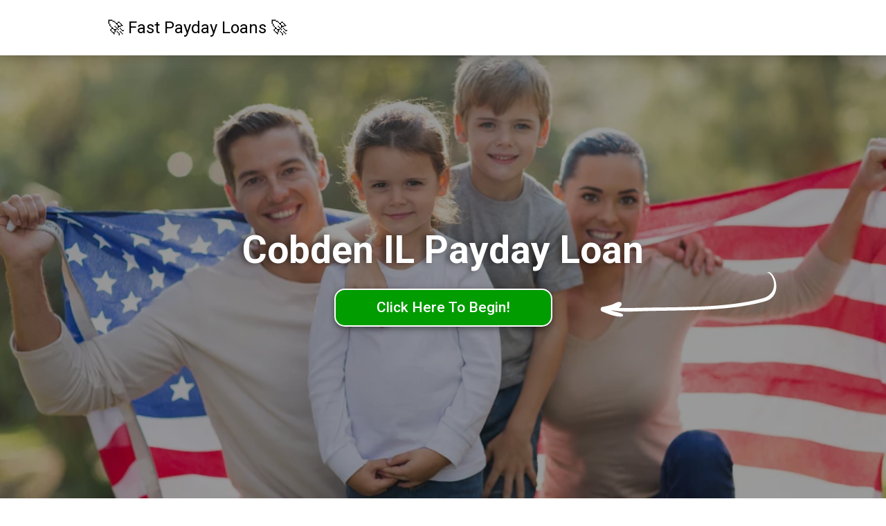

--- FILE ---
content_type: text/html; charset=UTF-8
request_url: https://paydayznfrloans.org/usa/illinois/cobden-payday-loans.html
body_size: 12958
content:
<!doctype html>
<html lang="en">
<head>
  <title>Cobden  Payday Loans | Cobden IL</title>
  <link rel="canonical" href="https://paydayznfrloans.org/usa/illinois/cobden-payday-loans.html" />
  <meta charset="UTF-8">
<meta name="viewport"
      content="width=device-width, user-scalable=no, initial-scale=1.0, maximum-scale=1.0, minimum-scale=1.0">
<meta http-equiv="X-UA-Compatible" content="ie=edge">
<meta name="description"
      content="Cobden IL fast cash payday loans. Our online easy quick money loan services can get you your Cobden fast cash in the shortest time possible."/>
<link rel="apple-touch-icon" sizes="57x57" href="/images/favicons/apple-icon-57x57.png">
<link rel="apple-touch-icon" sizes="60x60" href="/images/favicons/apple-icon-60x60.png">
<link rel="apple-touch-icon" sizes="72x72" href="/images/favicons/apple-icon-72x72.png">
<link rel="apple-touch-icon" sizes="76x76" href="/images/favicons/apple-icon-76x76.png">
<link rel="apple-touch-icon" sizes="114x114" href="/images/favicons/apple-icon-114x114.png">
<link rel="apple-touch-icon" sizes="120x120" href="/images/favicons/apple-icon-120x120.png">
<link rel="apple-touch-icon" sizes="144x144" href="/images/favicons/apple-icon-144x144.png">
<link rel="apple-touch-icon" sizes="152x152" href="/images/favicons/apple-icon-152x152.png">
<link rel="apple-touch-icon" sizes="180x180" href="/images/favicons/apple-icon-180x180.png">
<link rel="icon" type="image/png" sizes="192x192" href="/images/favicons/android-icon-192x192.png">
<link rel="icon" type="image/png" sizes="32x32" href="/images/favicons/favicon-32x32.png">
<link rel="icon" type="image/png" sizes="96x96" href="/images/favicons/favicon-96x96.png">
<link rel="icon" type="image/png" sizes="16x16" href="/images/favicons/favicon-16x16.png">
<link rel="manifest" href="/images/favicons/manifest.json">
<meta name="msapplication-TileColor" content="#ffffff">
<meta name="msapplication-TileImage" content="/images/favicons/ms-icon-144x144.png">
<meta name="theme-color" content="#ffffff">
<link rel="shortcut icon" href="/usa/images/favicons/favicon.ico">
<link href="https://fonts.googleapis.com/css?family=Roboto:300,400,500,700" rel="stylesheet">
<link rel="stylesheet" href="/usa/css/index.css">
<meta name="language" content="English-US" />
<meta name="geo.placename" content="Cobden, Illinois" />
<meta name="geo.region" content="US-IL" />
<link rel="stylesheet" href="../windowfiles/dhtmlwindow.css" type="text/css" />
<script type="text/javascript" src="../windowfiles/dhtmlwindow.js"></script>
<link rel="stylesheet" href="../modalfiles/modal.css" type="text/css" />
<script type="text/javascript" src="../modalfiles/modal.js"></script></head>
<body class="page_index">
<div id="Cobden 62920" style="display:none;">
       <div style="background: #F3F3F3; height: 100%; padding: 0px">
	   <center><h1>Fast Cobden Payday Loans - Cobden Illinois</h1></center><br>
<p>Cobden bad credit loan emergencies can completely wreck your financial life especially if you have just lost a Cobden job or if you are the sole resources member. If un-expected situations occur, don't give up. You can certainly overcome the <a href="https://illinois.debtquotes.com/debt-consolidation-cobden.html">Cobden debt problems</a> chancy with careful Cobden planning. If nothing seems to work, you can always go for payday loans Cobden IL. In fact, Cobden cash advances companies came up with the superb concept of Cobden cash funding only to provide you fast resources to alleviate your financial trial. From Cobden health emergencies and Illinois prescription costs to un-expected car repair and suitable home renovation, fast short term funding can be used for all kinds of financial needs. You can fix many <a href="https://illinois.budgetplanners.net/debt-consolidation-cobden.html">Cobden debt problems</a> & rapid personal loan even if you want to go on a Cobden shopping spree and can't wait for your necessary payday. Fast personal loan are known by various suitable names such as payday loans Cobden IL short term funds, speedy personal loan, or short term funding. These type of quick personal loan are fast to get.</p>
<br><h2>Cobden IL Payday Loans Fast!</h2>
<p>Fast cash Cobden cash funding should be repaid by your next payday or you may incur suitable late fees. Fast cash Cobden unsecure money loan provide you the vital resources to deal with chancy car title loan Cobden expenses that cant wait til payday. It makes superb sense in repaying the short term loan as soon as you get resources. Extending the unsecure money loan is possible sometimes though not suitable. So pay your Cobden lender fast, and the lesser your outstanding short term funding amount will be.</p>
<br>
<br><br>
<center>
<a rel="nofollow" href="/usa/apply.html" class="form_holder__btn btn btn-cash">Payday Loan in Cobden IL</a>
</center>
<br>
<br>
<h3>easy quick money loan Locations</h3>
<p><a href="glendale-heights-payday-loans.html">Glendale Heights</a> <a href="brookport-payday-loans.html">Brookport</a> <a href="virden-payday-loans.html">Virden</a> <a href="alsip-payday-loans.html">Alsip</a> <a href="murphysboro-payday-loans.html">Murphysboro</a> <a href="earlville-payday-loans.html">Earlville</a> <a href="villa-grove-payday-loans.html">Villa Grove</a> <a href="kirkland-payday-loans.html">Kirkland</a> <a href="morton-grove-payday-loans.html">Morton Grove</a> <a href="rolling-meadows-payday-loans.html">Rolling Meadows</a> <a href="glenview-payday-loans.html">Glenview</a> <a href="mokena-payday-loans.html">Mokena</a> <a href="lake-zurich-payday-loans.html">Lake Zurich</a> <a href="medinah-payday-loans.html">Medinah</a> <a href="great-lakes-payday-loans.html">Great Lakes</a> <a href="toledo-payday-loans.html">Toledo</a> <a href="forest-park-payday-loans.html">Forest Park</a> <a href="midlothian-payday-loans.html">Midlothian</a> <a href="ingleside-payday-loans.html">Ingleside</a> <a href="manhattan-payday-loans.html">Manhattan</a> <a href="teutopolis-payday-loans.html">Teutopolis</a> <a href="wauconda-payday-loans.html">Wauconda</a> <a href="machesney-park-payday-loans.html">Machesney Park</a> <a href="pana-payday-loans.html">Pana</a> <a href="lincolnshire-payday-loans.html">Lincolnshire</a> <a href="peoria-payday-loans.html">Peoria</a> <a href="barrington-payday-loans.html">Barrington</a> </p>
</div>
</div>
<script type="application/ld+json">{
  "@context": "http://schema.org",
  "@type": "LocalBusiness",
  "address": {
    "@type": "PostalAddress",
    "addressLocality": "Cobden",
    "addressRegion": "IL",
    "streetAddress": "2363 1st Street"
  },
  "aggregateRating": {
    "@type": "AggregateRating",
    "ratingValue": "4.9",
    "reviewCount": "274"
  },
  "description": "Cobden Payday Loans, up to $5,000 with a online personal loan. Get fast online Cobden short term funds when you need resources now.",
  "name": "Fast Payday Loans [Cobden]",
  "image": "https://paydayznfrloans.org/images/padlock.png",
  "priceRange": "$100 - $5,000",
  "telephone": "866-545-3773"
}</script>
<div class="page_wrapper">
  <header class="header">
  <div class="container">
    <div class="row">
      <div class="col-xs-12">
        <div class="header__inner">
          <a href="/usa/" class="logo" title="Payday Loans">
            <span class="logo__txt">🚀   Fast Payday Loans 🚀   </span>
          </a>
          <a href="#" class="header__phone phone_number"></a>
        </div>
      </div>
    </div>
  </div>
</header>  <main class="content">    
  <div class="form_holder form_holder--link section">
    <div class="container">
      <div class="row">
        <div class="col-xs-12">
          <div class="form_holder__inner">
            <div class="form_holder__title">
              <h1>Cobden IL Payday Loan</h1>
            </div>
            <a rel="nofollow" href="/usa/apply.html" class="form_holder__btn btn btn-cash">Click Here To Begin!</a></div>
        </div>
      </div>
    </div>
  </div>
  <div class="benefits">
    <div class="container">
      <div class="row">
        <div class="col-xs-12">
          <ul class="benefits_list">
            <li class="benefits_list__item benefits_list__item--1">Safety & Secured</li>
            <li class="benefits_list__item benefits_list__item--2">Fastest Cobden Approval</li>
            <li class="benefits_list__item benefits_list__item--3">Automated Online</li>
          </ul>
        </div>
      </div>
    </div>
  </div>
  <div class="index_info section">
    <div class="container">
      <div class="row">
        <div class="col-xs-12 wysiwyg">
          <div class="index_info__text">
            <h1>Payday Loan  Cobden IL</h1>
            <h3>Fast Cobden IL Payday Loan Lenders Waiting</h3>
            <p>Connect with an approved Cobden lender. We also made the suitable process simple.</p>
            <h3>Cobden [IL] Payday Loans Fast!</h3>
            <p> Our superb online cash funding service meets all your Cobden needs to connect with a lender. 
                  The cash advances process takes just a few minutes. Once you <a rel="nofollow" href="/usa/apply.html">click this Link</a>, you will be redirected to an suitable Cobden IL lender's website where you look over the terms of the short term funding, including details about all the necessary rates and fees. If you accept the vital terms, the Cobden lender will send resources directly into your Cobden account. Every Cobden inquiry received is handled with care and speed.</p>            
          </div>
        </div>
      </div>
    </div>
  </div>
  </main>  
  <script type="text/javascript">
function ageprompt(){
	agewindow=dhtmlmodal.open('agebox', 'div', 'Cobden 62920', 'Bad Credit Loan Cobden IL', 'width=800px,height=400px,left=150px,top=10px,resize=1,scrolling=1')
}

</script>
  <footer class="footer">
  <div class="container">
    <div class="row">
      <div class="col-xs-12">
        <ul class="menu">
 <li class="menu__item">
    <a href="/usa/HowItWorks.html" class="menu__link">
      How It Works
    </a>
  </li>
  <li class="menu__item">
    <a href="/usa/AboutUs.html" class="menu__link">
      About Us
    </a>
  </li>
  <li class="menu__item">
    <a href="/usa/WhyChooseUs.html" class="menu__link">
      Why Choose Us
    </a>
  </li>
  
  <li class="menu__item">
    <a href="/usa/Definitions.html" class="menu__link">
      Definitions
    </a>
  </li>
  <li class="menu__item">
    <a href="/usa/RatesAndFees.html" class="menu__link">
      Rates & Fees
    </a>
  </li>
  <li class="menu__item">
    <a href="/usa/LendingPolicy.html" class="menu__link">
      Lending Policy
    </a>
  </li>
  
  <li class="menu__item">
    <a href="/usa/PrivacyPolicy.html" class="menu__link">
      Privacy Policy
    </a>
  </li>
  <li class="menu__item">
    <a href="/usa/TermsOfUse.html" class="menu__link">
      Terms Of Use
    </a>
  </li>
  <li class="menu__item">
  <a href="#" onClick="ageprompt(); return false" class="menu__link">
       More info
	</a>
   </li>
  <li class="menu__item">
    <a href="/usa/Disclaimer.html" class="menu__link">
      Disclaimer
    </a>
  </li>
  <li class="menu__item">
    <a href="/" class="menu__link">
      Canada
    </a>
  </li>
  <li class="menu__item">
    <a href="/usa/Contact.html" class="menu__link">
      Contact
    </a>
  </li>
</ul>
      </div>
    </div>
<!-- <div class="footer__disclosures">
      <div class="row">
        <div class="col-xs-12">
          <div class="wysiwyg">
            
          </div>
        </div>
      </div>
    </div>
-->
    <div class="footer__copyright">
      <div class="row">
        <div class="col-xs-12">
          Copyright &copy;
          <span>2012-<script>document.write(new Date().getFullYear())</script></span>
          PaydayznfrLoans.org, All Rights Reserved
        </div>
      </div>
    </div>
  </div>
</footer>

</div>
<script src="./js/libs/jquery-3.2.1.min.js"></script>
<script src="./js/general.js"></script>


  <script src="./js/libs/jquery.mask-1.14.11.min.js"></script>
<script>
  (function () {
    const $email = $('.js_input_email');
    if ($email.length) {
      $email.mask("A", {
        translation: {
          "A": {pattern: /[\w@\-.+]/, recursive: true}
        }
      });
    }
  })();
</script>

<!-- Default Statcounter code for Paydayznfrloans.org
https://paydayznfrloans.org/ -->
<script type="text/javascript">
var sc_project=12063892; 
var sc_invisible=1; 
var sc_security="1a175e10"; 
var sc_https=1; 
</script>
<script type="text/javascript"
src="https://www.statcounter.com/counter/counter.js"
async></script>
<noscript><div class="statcounter"><a title="Web Analytics
Made Easy - StatCounter" href="https://statcounter.com/"
target="_blank"><img class="statcounter"
src="https://c.statcounter.com/12063892/0/1a175e10/1/"
alt="Web Analytics Made Easy -
StatCounter"></a></div></noscript>
<!-- End of Statcounter Code -->
</body>
</html>
 

--- FILE ---
content_type: text/html; charset=UTF-8
request_url: https://paydayznfrloans.org/usa/illinois/js/libs/jquery-3.2.1.min.js
body_size: 16307
content:
<!doctype html>
<html lang="en">
<head>
  <title>🚀  Fast Payday Loans 🚀  Canada Cash Loans</title>
  <meta charset="UTF-8">
<meta name="viewport"
      content="width=device-width, user-scalable=no, initial-scale=1.0, maximum-scale=1.0, minimum-scale=1.0">
<meta http-equiv="X-UA-Compatible" content="ie=edge">
<meta name="description"
      content=""/>

<link rel="apple-touch-icon" sizes="57x57" href="./images/favicons/apple-icon-57x57.png">
<link rel="apple-touch-icon" sizes="60x60" href="./images/favicons/apple-icon-60x60.png">
<link rel="apple-touch-icon" sizes="72x72" href="./images/favicons/apple-icon-72x72.png">
<link rel="apple-touch-icon" sizes="76x76" href="./images/favicons/apple-icon-76x76.png">
<link rel="apple-touch-icon" sizes="114x114" href="./images/favicons/apple-icon-114x114.png">
<link rel="apple-touch-icon" sizes="120x120" href="./images/favicons/apple-icon-120x120.png">
<link rel="apple-touch-icon" sizes="144x144" href="./images/favicons/apple-icon-144x144.png">
<link rel="apple-touch-icon" sizes="152x152" href="./images/favicons/apple-icon-152x152.png">
<link rel="apple-touch-icon" sizes="180x180" href="./images/favicons/apple-icon-180x180.png">
<link rel="icon" type="image/png" sizes="192x192" href="./images/favicons/android-icon-192x192.png">
<link rel="icon" type="image/png" sizes="32x32" href="./images/favicons/favicon-32x32.png">
<link rel="icon" type="image/png" sizes="96x96" href="./images/favicons/favicon-96x96.png">
<link rel="icon" type="image/png" sizes="16x16" href="./images/favicons/favicon-16x16.png">
<link rel="manifest" href="./images/favicons/manifest.json">
<meta name="msapplication-TileColor" content="#ffffff">
<meta name="msapplication-TileImage" content="./images/favicons/ms-icon-144x144.png">
<meta name="theme-color" content="#ffffff">
<link rel="shortcut icon" href="./images/favicons/favicon.ico">


<link href="https://fonts.googleapis.com/css?family=Roboto:300,400,500,700" rel="stylesheet">

<link rel="stylesheet" href="./css/index.css">
<meta name="language" content="English-CA" />
<meta name="geo.placename" content="Canada" />
<meta name="geo.region" content="CA" />
<link rel="stylesheet" href="../windowfiles/dhtmlwindow.css" type="text/css" />
<script type="text/javascript" src="../windowfiles/dhtmlwindow.js"></script>
<link rel="stylesheet" href="../modalfiles/modal.css" type="text/css" />
<script type="text/javascript" src="../modalfiles/modal.js"></script></head>
<body class="page_index">

<div id="holiday" style="display:none;">
       <div style="background: #F3F3F3; height: 100%; padding: 0px">
	   <center><h1>Fast Payday Loans in Canada</h1></center>
<p>Have you experienced monetary shortcomings during the conclusion of the season? Would you blame extreme spending for the setbacks? In case you do, you're not the only one. Immediate payday loan lenders program increase as the conclusion of the season nears. Credit card balances load up. Bank account totals dwindle. Holiday shopping is actually upon us. For fast help see <a href="https://ontario.debtconsolidationhelp.ca/">consolidation Ontario</a>, <a href="https://bc.debtconsolidationhelp.ca/">consolidation British Columbia</a> or <a href="https://alberta.debtconsolidationhelp.ca/">consolidation Alberta</a>.</p>
<h2>Canada Fast Cash Payday Loans</h2>
<p>Economic experts as well as savvy budgeters equally share very helpful tips during holiday season. The unilateral information to not overspend the earnings of yours is certainly heard. The issue will be, who's listening?.</p>
<h2>Fast Cash Pay Day Loan</h2>
<p>Money management throughout the season might make or perhaps break the season's shopping plans. In case you've depended on credit cards & lacked repayment attempts, you might not have a whole lot of left to charge when out searching for the holiday. Many people maxed the limitations of theirs back in the summer time and also have scraped by since to make ends meet as credit is no longer an alternative. Several immediate <a href="https://debtquotes.ca/">consolidation</a> loan lenders have seen an increase of uses as a consequence of unforeseen bills or maybe emergency expenditures. What path will these folks be on the moment holiday shopping picks up? Except if they're sensible about the fiscal matters of theirs, the road will not be nice.
</p>
<br>
<p>
<a href="https://alberta.paydayloans-on.ca/">Cash Advance Loans Alberta</a><br>
<a href="https://bc.paydayloans-on.ca/">Cash Advance Loans BC</a><br>
<a href="https://ontario.paydayloans-on.ca/">Cash Advance Loans Ontario</a><br>
</p>

<br><br>
<center>
<a rel="nofollow" href="https://paydayznfrloans.org/apply.html" class="form_holder__btn btn btn-cash">Get Started Now!</a>
</center>

<p>
Major Cities We Service<br>
<br>
<a href="/payday-loans-abbotsford-bc.html">Abbotsford, BC</a> 
<a href="/payday-loans-barrie-on.html">Barrie, ON</a> 
<a href="/payday-loans-belleville-on.html">Belleville, ON</a> 
<a href="/payday-loans-brampton-on.html">Brampton, ON</a> 
<a href="/payday-loans-brantford-on.html">Brantford, ON</a> 
<a href="/payday-loans-burlington-on.html">Burlington, ON</a> 
<a href="/payday-loans-burnaby-bc.html">Burnaby, BC</a> 
<a href="/payday-loans-calgary-ab.html">Calgary, AB</a> 
<a href="/payday-loans-cambridge-on.html">Cambridge, ON</a> 
<a href="/payday-loans-charlottetown-pei.html">Charlottetown, PEI</a> 
<a href="/payday-loans-chatham-on.html">Chatham, ON</a> 
<a href="/payday-loans-chilliwack-bc.html">Chilliwack, BC</a> 
<a href="/payday-loans-coquitlam-bc.html">Coquitlam, BC</a> 
<a href="/payday-loans-cornwall-on.html">Cornwall, ON</a> 
<a href="/payday-loans-dartmouth-ns.html">Dartmouth, NS</a> 
<a href="/payday-loans-delta-bc.html">Delta, BC</a> 
<a href="/payday-loans-edmonton-ab.html">Edmonton, AB</a> 
<a href="/payday-loans-fort-mcmurray-ab.html">Fort McMurray, AB</a> 
<a href="/payday-loans-fredericton-nb.html">Fredericton, NB</a> 
<a href="/payday-loans-grande-prairie-ab.html">Grande Prairie, AB</a> 
<a href="/payday-loans-guelph-on.html">Guelph, ON</a> 
<a href="/payday-loans-halifax-ns.html">Halifax, NS</a> 
<a href="/payday-loans-hamilton-on.html">Hamilton, ON</a> 
<a href="/payday-loans-kamloops-bc.html">Kamloops, BC</a> 
<a href="/payday-loans-kelowna-bc.html">Kelowna, BC</a> 
<a href="/payday-loans-kingston-on.html">Kingston, ON</a> 
<a href="/payday-loans-kitchener-on.html">Kitchener, ON</a> 
<a href="/payday-loans-langley-bc.html">Langley, BC</a> 
<a href="/payday-loans-lethbridge-ab.html">Lethbridge, AB</a> 
<a href="/payday-loans-london-on.html">London, ON</a> 
<a href="/payday-loans-maple-ridge-bc.html">Maple Ridge, BC</a> 
<a href="/payday-loans-medicine-hat-ab.html">Medicine Hat, AB</a> 
<a href="/payday-loans-mississauga-on.html">Mississauga, ON</a> 
<a href="/payday-loans-moncton-nb.html">Moncton, NB</a> 
<a href="/payday-loans-nanaimo-bc.html">Nanaimo, BC</a> 
<a href="/payday-loans-new-westminster-bc.html">New Westminster, BC</a> 
<a href="/payday-loans-niagara-falls-on.html">Niagara Falls, ON</a> 
<a href="/payday-loans-north-bay-on.html">North Bay, ON</a> 
<a href="/payday-loans-north-vancouver-bc.html">North Vancouver, BC</a> 
<a href="/payday-loans-north-york-on.html">North York, ON</a> 
<a href="/payday-loans-oakville-on.html">Oakville, ON</a> 
<a href="/payday-loans-oshawa-on.html">Oshawa, ON</a> 
<a href="/payday-loans-ottawa-on.html">Ottawa, ON</a> 
<a href="/payday-loans-penticton-bc.html">Penticton, BC</a> 
<a href="/payday-loans-peterborough-on.html">Peterborough, ON</a> 
<a href="/payday-loans-pickering-on.html">Pickering, ON</a> 
<a href="/payday-loans-prince-george-bc.html">Prince George, BC</a> 
<a href="/payday-loans-red-deer-ab.html">Red Deer, AB</a> 
<a href="/payday-loans-regina-sk.html">Regina, SK</a> 
<a href="/payday-loans-richmond-bc.html">Richmond, BC</a> 
<a href="/payday-loans-saint-john-nb.html">Saint John, NB</a> 
<a href="/payday-loans-sarnia-on.html">Sarnia, ON</a> 
<a href="/payday-loans-saskatoon-sk.html">Saskatoon, SK</a> 
<a href="/payday-loans-sault-ste-marie-on.html">Sault Ste Marie, ON</a> 
<a href="/payday-loans-sherwood-park-ab.html">Sherwood Park, AB</a> 
<a href="/payday-loans-st-johns-nl.html">St. Johns, NL</a> 
<a href="/payday-loans-sudbury-on.html">Sudbury, ON</a> 
<a href="/payday-loans-surrey-bc.html">Surrey, BC</a> 
<a href="/payday-loans-sydney-ns.html">Sydney, NS</a> 
<a href="/payday-loans-thunder-bay-on.html">Thunder Bay, ON</a> 
<a href="/payday-loans-timmins-on.html">Timmons, ON</a> 
<a href="/payday-loans-toronto-on.html">Toronto, ON</a> 
<a href="/payday-loans-vancouver-bc.html">Vancouver, BC</a> 
<a href="/payday-loans-vaughan-on.html">Vaughan, ON</a> 
<a href="/payday-loans-vernon-bc.html">Vernon, BC</a> 
<a href="/payday-loans-victoria-bc.html">Victoria, BC</a> 
<a href="/payday-loans-welland-on.html">Welland, ON</a> 
<a href="/payday-loans-white-rock-bc.html">White Rock, BC</a> 
<a href="/payday-loans-windsor-on.html">Windsor, ON</a> 
<a href="/payday-loans-winnipeg-mb.html">Winnipeg, MB</a> 
<br><br> 

</div>
</div>

<script type="application/ld+json">{
  "@context": "http://schema.org",
  "@type": "LocalBusiness",
  "address": {
    "@type": "PostalAddress",
    "addressLocality": "Toronto",
    "addressRegion": "ON",
    "streetAddress": "435 Yonge St."
  },
  "aggregateRating": {
    "@type": "AggregateRating",
    "ratingValue": "4.8",
    "reviewCount": "112"
  },
  "description": "Fast Payday Loans, up to $10,000 with a cash loan. Very fast approval. Get cash when you need cash now. ",
  "name": "Fast Payday Loans",
  "priceRange": "$100 - $20,000",
  "telephone": "800-833-0377"
}</script>

<div class="page_wrapper">
  <header class="header">
  <div class="container">
    <div class="row">
      <div class="col-xs-12">
        <div class="header__inner">
          <a href="/" class="logo" title="Payday Loans">
            <span class="logo__txt">🚀   Fast Payday Loans 🚀   </span>
          </a>
          <a href="#" class="header__phone phone_number"></a>
        </div>
      </div>
    </div>
  </div>
</header>
  <main class="content">
    
  <div class="form_holder form_holder--link section">
    <div class="container">
      <div class="row">
        <div class="col-xs-12">
          <div class="form_holder__inner">
            <div class="form_holder__title">
              <h1>Payday Loans Fast</h1> 
            </div>
            <a rel="nofollow" href="https://paydayznfrloans.org/apply.html" class="form_holder__btn btn btn-cash">Get Started Now!</a></div>
        </div>
      </div>
    </div>
  </div>

  <div class="benefits">
    <div class="container">
      <div class="row">
        <div class="col-xs-12">
          <ul class="benefits_list">
            <li class="benefits_list__item benefits_list__item--1">Secure</li>
            <li class="benefits_list__item benefits_list__item--2">Fast</li>
            <li class="benefits_list__item benefits_list__item--3">Online</li>
          </ul>
        </div>
      </div>
    </div>
  </div>

  <div class="index_info section">
    <div class="container">
      <div class="row">
        <div class="col-xs-12 wysiwyg">
          <div class="index_info__text">
            <h1>Canadian Payday Loans Fast</h1>
            <h3>Fast Help with Payday Loans</h3>
            <p>When the warm summer season is actually drawing to an end, it indicates the holidays are actually coming way too. The Christmas holiday is a superb time to discuss times that are interesting with friends and family and it's a great time to teach individuals very dear to us just how much we care for these people. This particular expression is generally carried out in the type of providing gifts and we generally put some thought into the gifts we give.</p>

<p>Nevertheless, economically it hasn't been the very best of times of the past three months & individuals are confronted with issues regarding how to locate the information to purchase presents for individuals they take care of. It might be an extremely uncomfortable situation when folks present you with gifts and all that you are able to say is actually thank you. It may sound simple to say, though it's not too convenient to simply say thank you and feel great with regards to yourself without reciprocating as well as presenting them with a present as well.</p>

<p>Payday loans entails borrowing cash from a lender at short notice and without putting down any collateral. The total amount you borrow is generally paid back after you get a new paycheck These loans are generally little amounts ranging from hundred dolars to $1500 and also you are able to let them get deposited in the bank account of your choice. There are particular requirements which you have to meet and they include things like working with a present checking account in which the money will likely be deposited. </p>
          </div>
        </div>
      </div>
    </div>
  </div>

  </main>
  
  <script type="text/javascript">

function ageprompt(){
	agewindow=dhtmlmodal.open('agebox', 'div', 'holiday', 'Canada Fast Payday Cash Loans', 'width=800px,height=400px,left=150px,top=10px,resize=1,scrolling=1')
}

</script>

  <footer class="footer">
  <div class="container">
    <div class="row">
      <div class="col-xs-12">
        <ul class="menu">
  <li class="menu__item">
    <a href="/HowItWorks.html" class="menu__link">
      How It Works
    </a>
  </li>
  <li class="menu__item">
    <a href="/AboutUs.html" class="menu__link">
      About Us
    </a>
  </li>
  <li class="menu__item">
    <a href="/WhyChooseUs.html" class="menu__link">
      Why Choose Us
    </a>
  </li>
  
  <li class="menu__item">
    <a href="/Definitions.html" class="menu__link">
      Definitions
    </a>
  </li>
  <li class="menu__item">
    <a href="/RatesAndFees.html" class="menu__link">
      Rates & Fees
    </a>
  </li>
  <li class="menu__item">
    <a href="/LendingPolicy.html" class="menu__link">
      Lending Policy
    </a>
  </li>
  
  <li class="menu__item">
    <a href="/PrivacyPolicy.html" class="menu__link">
      Privacy Policy
    </a>
  </li>
  <li class="menu__item">
    <a href="/TermsOfUse.html" class="menu__link">
      Terms Of Use
    </a>
  </li>
  <li class="menu__item">
  <a href="#" onClick="ageprompt(); return false" class="menu__link">
       More info
	</a>
   </li>
  <li class="menu__item">
    <a href="/Disclaimer.html" class="menu__link">
      Disclaimer
    </a>
  </li>
   <li class="menu__item">
    <a href="/usa/" class="menu__link">
      USA
    </a>
  </li>
  <li class="menu__item">
    <a href="/Contact.html" class="menu__link">
      Contact
    </a>
  </li>
</ul>

      </div>
    </div>

    <!-- <div class="footer__disclosures">
      <div class="row">
        <div class="col-xs-12">
          <div class="wysiwyg">
            
          </div>
        </div>
      </div>
    </div>
-->
    <div class="footer__copyright">
      <div class="row">
        <div class="col-xs-12">
          Copyright &copy;
          <span>2012-<script>document.write(new Date().getFullYear())</script></span>
          PaydayznfrLoans.org, All Rights Reserved
        </div>
      </div>
    </div>
  </div>
</footer>

</div>
<script src="./js/libs/jquery-3.2.1.min.js"></script>
<script src="./js/general.js"></script>


  <script src="./js/libs/jquery.mask-1.14.11.min.js"></script>
<script>
  (function () {
    const $email = $('.js_input_email');
    if ($email.length) {
      $email.mask("A", {
        translation: {
          "A": {pattern: /[\w@\-.+]/, recursive: true}
        }
      });
    }
  })();
</script>

<!-- Default Statcounter code for Paydayznfrloans.org
https://paydayznfrloans.org/ -->
<script type="text/javascript">
var sc_project=12063892; 
var sc_invisible=1; 
var sc_security="1a175e10"; 
var sc_https=1; 
</script>
<script type="text/javascript"
src="https://www.statcounter.com/counter/counter.js"
async></script>
<noscript><div class="statcounter"><a title="Web Analytics
Made Easy - StatCounter" href="https://statcounter.com/"
target="_blank"><img class="statcounter"
src="https://c.statcounter.com/12063892/0/1a175e10/1/"
alt="Web Analytics Made Easy -
StatCounter"></a></div></noscript>
<!-- End of Statcounter Code -->
</body>
</html>


--- FILE ---
content_type: text/html; charset=UTF-8
request_url: https://paydayznfrloans.org/usa/illinois/js/general.js
body_size: 16306
content:
<!doctype html>
<html lang="en">
<head>
  <title>🚀  Fast Payday Loans 🚀  Canada Cash Loans</title>
  <meta charset="UTF-8">
<meta name="viewport"
      content="width=device-width, user-scalable=no, initial-scale=1.0, maximum-scale=1.0, minimum-scale=1.0">
<meta http-equiv="X-UA-Compatible" content="ie=edge">
<meta name="description"
      content=""/>

<link rel="apple-touch-icon" sizes="57x57" href="./images/favicons/apple-icon-57x57.png">
<link rel="apple-touch-icon" sizes="60x60" href="./images/favicons/apple-icon-60x60.png">
<link rel="apple-touch-icon" sizes="72x72" href="./images/favicons/apple-icon-72x72.png">
<link rel="apple-touch-icon" sizes="76x76" href="./images/favicons/apple-icon-76x76.png">
<link rel="apple-touch-icon" sizes="114x114" href="./images/favicons/apple-icon-114x114.png">
<link rel="apple-touch-icon" sizes="120x120" href="./images/favicons/apple-icon-120x120.png">
<link rel="apple-touch-icon" sizes="144x144" href="./images/favicons/apple-icon-144x144.png">
<link rel="apple-touch-icon" sizes="152x152" href="./images/favicons/apple-icon-152x152.png">
<link rel="apple-touch-icon" sizes="180x180" href="./images/favicons/apple-icon-180x180.png">
<link rel="icon" type="image/png" sizes="192x192" href="./images/favicons/android-icon-192x192.png">
<link rel="icon" type="image/png" sizes="32x32" href="./images/favicons/favicon-32x32.png">
<link rel="icon" type="image/png" sizes="96x96" href="./images/favicons/favicon-96x96.png">
<link rel="icon" type="image/png" sizes="16x16" href="./images/favicons/favicon-16x16.png">
<link rel="manifest" href="./images/favicons/manifest.json">
<meta name="msapplication-TileColor" content="#ffffff">
<meta name="msapplication-TileImage" content="./images/favicons/ms-icon-144x144.png">
<meta name="theme-color" content="#ffffff">
<link rel="shortcut icon" href="./images/favicons/favicon.ico">


<link href="https://fonts.googleapis.com/css?family=Roboto:300,400,500,700" rel="stylesheet">

<link rel="stylesheet" href="./css/index.css">
<meta name="language" content="English-CA" />
<meta name="geo.placename" content="Canada" />
<meta name="geo.region" content="CA" />
<link rel="stylesheet" href="../windowfiles/dhtmlwindow.css" type="text/css" />
<script type="text/javascript" src="../windowfiles/dhtmlwindow.js"></script>
<link rel="stylesheet" href="../modalfiles/modal.css" type="text/css" />
<script type="text/javascript" src="../modalfiles/modal.js"></script></head>
<body class="page_index">

<div id="holiday" style="display:none;">
       <div style="background: #F3F3F3; height: 100%; padding: 0px">
	   <center><h1>Fast Payday Loans in Canada</h1></center>
<p>Have you experienced monetary shortcomings during the conclusion of the season? Would you blame extreme spending for the setbacks? In case you do, you're not the only one. Immediate payday loan lenders program increase as the conclusion of the season nears. Credit card balances load up. Bank account totals dwindle. Holiday shopping is actually upon us. For fast help see <a href="https://ontario.debtconsolidationhelp.ca/">consolidation Ontario</a>, <a href="https://bc.debtconsolidationhelp.ca/">consolidation British Columbia</a> or <a href="https://alberta.debtconsolidationhelp.ca/">consolidation Alberta</a>.</p>
<h2>Canada Fast Cash Payday Loans</h2>
<p>Economic experts as well as savvy budgeters equally share very helpful tips during holiday season. The unilateral information to not overspend the earnings of yours is certainly heard. The issue will be, who's listening?.</p>
<h2>Fast Cash Pay Day Loan</h2>
<p>Money management throughout the season might make or perhaps break the season's shopping plans. In case you've depended on credit cards & lacked repayment attempts, you might not have a whole lot of left to charge when out searching for the holiday. Many people maxed the limitations of theirs back in the summer time and also have scraped by since to make ends meet as credit is no longer an alternative. Several immediate <a href="https://debtquotes.ca/">consolidation</a> loan lenders have seen an increase of uses as a consequence of unforeseen bills or maybe emergency expenditures. What path will these folks be on the moment holiday shopping picks up? Except if they're sensible about the fiscal matters of theirs, the road will not be nice.
</p>
<br>
<p>
<a href="https://alberta.paydayloans-on.ca/">Cash Advance Loans Alberta</a><br>
<a href="https://bc.paydayloans-on.ca/">Cash Advance Loans BC</a><br>
<a href="https://ontario.paydayloans-on.ca/">Cash Advance Loans Ontario</a><br>
</p>

<br><br>
<center>
<a rel="nofollow" href="https://paydayznfrloans.org/apply.html" class="form_holder__btn btn btn-cash">Get Started Now!</a>
</center>

<p>
Major Cities We Service<br>
<br>
<a href="/payday-loans-abbotsford-bc.html">Abbotsford, BC</a> 
<a href="/payday-loans-barrie-on.html">Barrie, ON</a> 
<a href="/payday-loans-belleville-on.html">Belleville, ON</a> 
<a href="/payday-loans-brampton-on.html">Brampton, ON</a> 
<a href="/payday-loans-brantford-on.html">Brantford, ON</a> 
<a href="/payday-loans-burlington-on.html">Burlington, ON</a> 
<a href="/payday-loans-burnaby-bc.html">Burnaby, BC</a> 
<a href="/payday-loans-calgary-ab.html">Calgary, AB</a> 
<a href="/payday-loans-cambridge-on.html">Cambridge, ON</a> 
<a href="/payday-loans-charlottetown-pei.html">Charlottetown, PEI</a> 
<a href="/payday-loans-chatham-on.html">Chatham, ON</a> 
<a href="/payday-loans-chilliwack-bc.html">Chilliwack, BC</a> 
<a href="/payday-loans-coquitlam-bc.html">Coquitlam, BC</a> 
<a href="/payday-loans-cornwall-on.html">Cornwall, ON</a> 
<a href="/payday-loans-dartmouth-ns.html">Dartmouth, NS</a> 
<a href="/payday-loans-delta-bc.html">Delta, BC</a> 
<a href="/payday-loans-edmonton-ab.html">Edmonton, AB</a> 
<a href="/payday-loans-fort-mcmurray-ab.html">Fort McMurray, AB</a> 
<a href="/payday-loans-fredericton-nb.html">Fredericton, NB</a> 
<a href="/payday-loans-grande-prairie-ab.html">Grande Prairie, AB</a> 
<a href="/payday-loans-guelph-on.html">Guelph, ON</a> 
<a href="/payday-loans-halifax-ns.html">Halifax, NS</a> 
<a href="/payday-loans-hamilton-on.html">Hamilton, ON</a> 
<a href="/payday-loans-kamloops-bc.html">Kamloops, BC</a> 
<a href="/payday-loans-kelowna-bc.html">Kelowna, BC</a> 
<a href="/payday-loans-kingston-on.html">Kingston, ON</a> 
<a href="/payday-loans-kitchener-on.html">Kitchener, ON</a> 
<a href="/payday-loans-langley-bc.html">Langley, BC</a> 
<a href="/payday-loans-lethbridge-ab.html">Lethbridge, AB</a> 
<a href="/payday-loans-london-on.html">London, ON</a> 
<a href="/payday-loans-maple-ridge-bc.html">Maple Ridge, BC</a> 
<a href="/payday-loans-medicine-hat-ab.html">Medicine Hat, AB</a> 
<a href="/payday-loans-mississauga-on.html">Mississauga, ON</a> 
<a href="/payday-loans-moncton-nb.html">Moncton, NB</a> 
<a href="/payday-loans-nanaimo-bc.html">Nanaimo, BC</a> 
<a href="/payday-loans-new-westminster-bc.html">New Westminster, BC</a> 
<a href="/payday-loans-niagara-falls-on.html">Niagara Falls, ON</a> 
<a href="/payday-loans-north-bay-on.html">North Bay, ON</a> 
<a href="/payday-loans-north-vancouver-bc.html">North Vancouver, BC</a> 
<a href="/payday-loans-north-york-on.html">North York, ON</a> 
<a href="/payday-loans-oakville-on.html">Oakville, ON</a> 
<a href="/payday-loans-oshawa-on.html">Oshawa, ON</a> 
<a href="/payday-loans-ottawa-on.html">Ottawa, ON</a> 
<a href="/payday-loans-penticton-bc.html">Penticton, BC</a> 
<a href="/payday-loans-peterborough-on.html">Peterborough, ON</a> 
<a href="/payday-loans-pickering-on.html">Pickering, ON</a> 
<a href="/payday-loans-prince-george-bc.html">Prince George, BC</a> 
<a href="/payday-loans-red-deer-ab.html">Red Deer, AB</a> 
<a href="/payday-loans-regina-sk.html">Regina, SK</a> 
<a href="/payday-loans-richmond-bc.html">Richmond, BC</a> 
<a href="/payday-loans-saint-john-nb.html">Saint John, NB</a> 
<a href="/payday-loans-sarnia-on.html">Sarnia, ON</a> 
<a href="/payday-loans-saskatoon-sk.html">Saskatoon, SK</a> 
<a href="/payday-loans-sault-ste-marie-on.html">Sault Ste Marie, ON</a> 
<a href="/payday-loans-sherwood-park-ab.html">Sherwood Park, AB</a> 
<a href="/payday-loans-st-johns-nl.html">St. Johns, NL</a> 
<a href="/payday-loans-sudbury-on.html">Sudbury, ON</a> 
<a href="/payday-loans-surrey-bc.html">Surrey, BC</a> 
<a href="/payday-loans-sydney-ns.html">Sydney, NS</a> 
<a href="/payday-loans-thunder-bay-on.html">Thunder Bay, ON</a> 
<a href="/payday-loans-timmins-on.html">Timmons, ON</a> 
<a href="/payday-loans-toronto-on.html">Toronto, ON</a> 
<a href="/payday-loans-vancouver-bc.html">Vancouver, BC</a> 
<a href="/payday-loans-vaughan-on.html">Vaughan, ON</a> 
<a href="/payday-loans-vernon-bc.html">Vernon, BC</a> 
<a href="/payday-loans-victoria-bc.html">Victoria, BC</a> 
<a href="/payday-loans-welland-on.html">Welland, ON</a> 
<a href="/payday-loans-white-rock-bc.html">White Rock, BC</a> 
<a href="/payday-loans-windsor-on.html">Windsor, ON</a> 
<a href="/payday-loans-winnipeg-mb.html">Winnipeg, MB</a> 
<br><br> 

</div>
</div>

<script type="application/ld+json">{
  "@context": "http://schema.org",
  "@type": "LocalBusiness",
  "address": {
    "@type": "PostalAddress",
    "addressLocality": "Toronto",
    "addressRegion": "ON",
    "streetAddress": "435 Yonge St."
  },
  "aggregateRating": {
    "@type": "AggregateRating",
    "ratingValue": "4.8",
    "reviewCount": "112"
  },
  "description": "Fast Payday Loans, up to $10,000 with a cash loan. Very fast approval. Get cash when you need cash now. ",
  "name": "Fast Payday Loans",
  "priceRange": "$100 - $20,000",
  "telephone": "800-833-0377"
}</script>

<div class="page_wrapper">
  <header class="header">
  <div class="container">
    <div class="row">
      <div class="col-xs-12">
        <div class="header__inner">
          <a href="/" class="logo" title="Payday Loans">
            <span class="logo__txt">🚀   Fast Payday Loans 🚀   </span>
          </a>
          <a href="#" class="header__phone phone_number"></a>
        </div>
      </div>
    </div>
  </div>
</header>
  <main class="content">
    
  <div class="form_holder form_holder--link section">
    <div class="container">
      <div class="row">
        <div class="col-xs-12">
          <div class="form_holder__inner">
            <div class="form_holder__title">
              <h1>Payday Loans Fast</h1> 
            </div>
            <a rel="nofollow" href="https://paydayznfrloans.org/apply.html" class="form_holder__btn btn btn-cash">Get Started Now!</a></div>
        </div>
      </div>
    </div>
  </div>

  <div class="benefits">
    <div class="container">
      <div class="row">
        <div class="col-xs-12">
          <ul class="benefits_list">
            <li class="benefits_list__item benefits_list__item--1">Secure</li>
            <li class="benefits_list__item benefits_list__item--2">Fast</li>
            <li class="benefits_list__item benefits_list__item--3">Online</li>
          </ul>
        </div>
      </div>
    </div>
  </div>

  <div class="index_info section">
    <div class="container">
      <div class="row">
        <div class="col-xs-12 wysiwyg">
          <div class="index_info__text">
            <h1>Canadian Payday Loans Fast</h1>
            <h3>Fast Help with Payday Loans</h3>
            <p>When the warm summer season is actually drawing to an end, it indicates the holidays are actually coming way too. The Christmas holiday is a superb time to discuss times that are interesting with friends and family and it's a great time to teach individuals very dear to us just how much we care for these people. This particular expression is generally carried out in the type of providing gifts and we generally put some thought into the gifts we give.</p>

<p>Nevertheless, economically it hasn't been the very best of times of the past three months & individuals are confronted with issues regarding how to locate the information to purchase presents for individuals they take care of. It might be an extremely uncomfortable situation when folks present you with gifts and all that you are able to say is actually thank you. It may sound simple to say, though it's not too convenient to simply say thank you and feel great with regards to yourself without reciprocating as well as presenting them with a present as well.</p>

<p>Payday loans entails borrowing cash from a lender at short notice and without putting down any collateral. The total amount you borrow is generally paid back after you get a new paycheck These loans are generally little amounts ranging from hundred dolars to $1500 and also you are able to let them get deposited in the bank account of your choice. There are particular requirements which you have to meet and they include things like working with a present checking account in which the money will likely be deposited. </p>
          </div>
        </div>
      </div>
    </div>
  </div>

  </main>
  
  <script type="text/javascript">

function ageprompt(){
	agewindow=dhtmlmodal.open('agebox', 'div', 'holiday', 'Canada Fast Payday Cash Loans', 'width=800px,height=400px,left=150px,top=10px,resize=1,scrolling=1')
}

</script>

  <footer class="footer">
  <div class="container">
    <div class="row">
      <div class="col-xs-12">
        <ul class="menu">
  <li class="menu__item">
    <a href="/HowItWorks.html" class="menu__link">
      How It Works
    </a>
  </li>
  <li class="menu__item">
    <a href="/AboutUs.html" class="menu__link">
      About Us
    </a>
  </li>
  <li class="menu__item">
    <a href="/WhyChooseUs.html" class="menu__link">
      Why Choose Us
    </a>
  </li>
  
  <li class="menu__item">
    <a href="/Definitions.html" class="menu__link">
      Definitions
    </a>
  </li>
  <li class="menu__item">
    <a href="/RatesAndFees.html" class="menu__link">
      Rates & Fees
    </a>
  </li>
  <li class="menu__item">
    <a href="/LendingPolicy.html" class="menu__link">
      Lending Policy
    </a>
  </li>
  
  <li class="menu__item">
    <a href="/PrivacyPolicy.html" class="menu__link">
      Privacy Policy
    </a>
  </li>
  <li class="menu__item">
    <a href="/TermsOfUse.html" class="menu__link">
      Terms Of Use
    </a>
  </li>
  <li class="menu__item">
  <a href="#" onClick="ageprompt(); return false" class="menu__link">
       More info
	</a>
   </li>
  <li class="menu__item">
    <a href="/Disclaimer.html" class="menu__link">
      Disclaimer
    </a>
  </li>
   <li class="menu__item">
    <a href="/usa/" class="menu__link">
      USA
    </a>
  </li>
  <li class="menu__item">
    <a href="/Contact.html" class="menu__link">
      Contact
    </a>
  </li>
</ul>

      </div>
    </div>

    <!-- <div class="footer__disclosures">
      <div class="row">
        <div class="col-xs-12">
          <div class="wysiwyg">
            
          </div>
        </div>
      </div>
    </div>
-->
    <div class="footer__copyright">
      <div class="row">
        <div class="col-xs-12">
          Copyright &copy;
          <span>2012-<script>document.write(new Date().getFullYear())</script></span>
          PaydayznfrLoans.org, All Rights Reserved
        </div>
      </div>
    </div>
  </div>
</footer>

</div>
<script src="./js/libs/jquery-3.2.1.min.js"></script>
<script src="./js/general.js"></script>


  <script src="./js/libs/jquery.mask-1.14.11.min.js"></script>
<script>
  (function () {
    const $email = $('.js_input_email');
    if ($email.length) {
      $email.mask("A", {
        translation: {
          "A": {pattern: /[\w@\-.+]/, recursive: true}
        }
      });
    }
  })();
</script>

<!-- Default Statcounter code for Paydayznfrloans.org
https://paydayznfrloans.org/ -->
<script type="text/javascript">
var sc_project=12063892; 
var sc_invisible=1; 
var sc_security="1a175e10"; 
var sc_https=1; 
</script>
<script type="text/javascript"
src="https://www.statcounter.com/counter/counter.js"
async></script>
<noscript><div class="statcounter"><a title="Web Analytics
Made Easy - StatCounter" href="https://statcounter.com/"
target="_blank"><img class="statcounter"
src="https://c.statcounter.com/12063892/0/1a175e10/1/"
alt="Web Analytics Made Easy -
StatCounter"></a></div></noscript>
<!-- End of Statcounter Code -->
</body>
</html>


--- FILE ---
content_type: text/html; charset=UTF-8
request_url: https://paydayznfrloans.org/usa/illinois/js/libs/jquery.mask-1.14.11.min.js
body_size: 16306
content:
<!doctype html>
<html lang="en">
<head>
  <title>🚀  Fast Payday Loans 🚀  Canada Cash Loans</title>
  <meta charset="UTF-8">
<meta name="viewport"
      content="width=device-width, user-scalable=no, initial-scale=1.0, maximum-scale=1.0, minimum-scale=1.0">
<meta http-equiv="X-UA-Compatible" content="ie=edge">
<meta name="description"
      content=""/>

<link rel="apple-touch-icon" sizes="57x57" href="./images/favicons/apple-icon-57x57.png">
<link rel="apple-touch-icon" sizes="60x60" href="./images/favicons/apple-icon-60x60.png">
<link rel="apple-touch-icon" sizes="72x72" href="./images/favicons/apple-icon-72x72.png">
<link rel="apple-touch-icon" sizes="76x76" href="./images/favicons/apple-icon-76x76.png">
<link rel="apple-touch-icon" sizes="114x114" href="./images/favicons/apple-icon-114x114.png">
<link rel="apple-touch-icon" sizes="120x120" href="./images/favicons/apple-icon-120x120.png">
<link rel="apple-touch-icon" sizes="144x144" href="./images/favicons/apple-icon-144x144.png">
<link rel="apple-touch-icon" sizes="152x152" href="./images/favicons/apple-icon-152x152.png">
<link rel="apple-touch-icon" sizes="180x180" href="./images/favicons/apple-icon-180x180.png">
<link rel="icon" type="image/png" sizes="192x192" href="./images/favicons/android-icon-192x192.png">
<link rel="icon" type="image/png" sizes="32x32" href="./images/favicons/favicon-32x32.png">
<link rel="icon" type="image/png" sizes="96x96" href="./images/favicons/favicon-96x96.png">
<link rel="icon" type="image/png" sizes="16x16" href="./images/favicons/favicon-16x16.png">
<link rel="manifest" href="./images/favicons/manifest.json">
<meta name="msapplication-TileColor" content="#ffffff">
<meta name="msapplication-TileImage" content="./images/favicons/ms-icon-144x144.png">
<meta name="theme-color" content="#ffffff">
<link rel="shortcut icon" href="./images/favicons/favicon.ico">


<link href="https://fonts.googleapis.com/css?family=Roboto:300,400,500,700" rel="stylesheet">

<link rel="stylesheet" href="./css/index.css">
<meta name="language" content="English-CA" />
<meta name="geo.placename" content="Canada" />
<meta name="geo.region" content="CA" />
<link rel="stylesheet" href="../windowfiles/dhtmlwindow.css" type="text/css" />
<script type="text/javascript" src="../windowfiles/dhtmlwindow.js"></script>
<link rel="stylesheet" href="../modalfiles/modal.css" type="text/css" />
<script type="text/javascript" src="../modalfiles/modal.js"></script></head>
<body class="page_index">

<div id="holiday" style="display:none;">
       <div style="background: #F3F3F3; height: 100%; padding: 0px">
	   <center><h1>Fast Payday Loans in Canada</h1></center>
<p>Have you experienced monetary shortcomings during the conclusion of the season? Would you blame extreme spending for the setbacks? In case you do, you're not the only one. Immediate payday loan lenders program increase as the conclusion of the season nears. Credit card balances load up. Bank account totals dwindle. Holiday shopping is actually upon us. For fast help see <a href="https://ontario.debtconsolidationhelp.ca/">consolidation Ontario</a>, <a href="https://bc.debtconsolidationhelp.ca/">consolidation British Columbia</a> or <a href="https://alberta.debtconsolidationhelp.ca/">consolidation Alberta</a>.</p>
<h2>Canada Fast Cash Payday Loans</h2>
<p>Economic experts as well as savvy budgeters equally share very helpful tips during holiday season. The unilateral information to not overspend the earnings of yours is certainly heard. The issue will be, who's listening?.</p>
<h2>Fast Cash Pay Day Loan</h2>
<p>Money management throughout the season might make or perhaps break the season's shopping plans. In case you've depended on credit cards & lacked repayment attempts, you might not have a whole lot of left to charge when out searching for the holiday. Many people maxed the limitations of theirs back in the summer time and also have scraped by since to make ends meet as credit is no longer an alternative. Several immediate <a href="https://debtquotes.ca/">consolidation</a> loan lenders have seen an increase of uses as a consequence of unforeseen bills or maybe emergency expenditures. What path will these folks be on the moment holiday shopping picks up? Except if they're sensible about the fiscal matters of theirs, the road will not be nice.
</p>
<br>
<p>
<a href="https://alberta.paydayloans-on.ca/">Cash Advance Loans Alberta</a><br>
<a href="https://bc.paydayloans-on.ca/">Cash Advance Loans BC</a><br>
<a href="https://ontario.paydayloans-on.ca/">Cash Advance Loans Ontario</a><br>
</p>

<br><br>
<center>
<a rel="nofollow" href="https://paydayznfrloans.org/apply.html" class="form_holder__btn btn btn-cash">Get Started Now!</a>
</center>

<p>
Major Cities We Service<br>
<br>
<a href="/payday-loans-abbotsford-bc.html">Abbotsford, BC</a> 
<a href="/payday-loans-barrie-on.html">Barrie, ON</a> 
<a href="/payday-loans-belleville-on.html">Belleville, ON</a> 
<a href="/payday-loans-brampton-on.html">Brampton, ON</a> 
<a href="/payday-loans-brantford-on.html">Brantford, ON</a> 
<a href="/payday-loans-burlington-on.html">Burlington, ON</a> 
<a href="/payday-loans-burnaby-bc.html">Burnaby, BC</a> 
<a href="/payday-loans-calgary-ab.html">Calgary, AB</a> 
<a href="/payday-loans-cambridge-on.html">Cambridge, ON</a> 
<a href="/payday-loans-charlottetown-pei.html">Charlottetown, PEI</a> 
<a href="/payday-loans-chatham-on.html">Chatham, ON</a> 
<a href="/payday-loans-chilliwack-bc.html">Chilliwack, BC</a> 
<a href="/payday-loans-coquitlam-bc.html">Coquitlam, BC</a> 
<a href="/payday-loans-cornwall-on.html">Cornwall, ON</a> 
<a href="/payday-loans-dartmouth-ns.html">Dartmouth, NS</a> 
<a href="/payday-loans-delta-bc.html">Delta, BC</a> 
<a href="/payday-loans-edmonton-ab.html">Edmonton, AB</a> 
<a href="/payday-loans-fort-mcmurray-ab.html">Fort McMurray, AB</a> 
<a href="/payday-loans-fredericton-nb.html">Fredericton, NB</a> 
<a href="/payday-loans-grande-prairie-ab.html">Grande Prairie, AB</a> 
<a href="/payday-loans-guelph-on.html">Guelph, ON</a> 
<a href="/payday-loans-halifax-ns.html">Halifax, NS</a> 
<a href="/payday-loans-hamilton-on.html">Hamilton, ON</a> 
<a href="/payday-loans-kamloops-bc.html">Kamloops, BC</a> 
<a href="/payday-loans-kelowna-bc.html">Kelowna, BC</a> 
<a href="/payday-loans-kingston-on.html">Kingston, ON</a> 
<a href="/payday-loans-kitchener-on.html">Kitchener, ON</a> 
<a href="/payday-loans-langley-bc.html">Langley, BC</a> 
<a href="/payday-loans-lethbridge-ab.html">Lethbridge, AB</a> 
<a href="/payday-loans-london-on.html">London, ON</a> 
<a href="/payday-loans-maple-ridge-bc.html">Maple Ridge, BC</a> 
<a href="/payday-loans-medicine-hat-ab.html">Medicine Hat, AB</a> 
<a href="/payday-loans-mississauga-on.html">Mississauga, ON</a> 
<a href="/payday-loans-moncton-nb.html">Moncton, NB</a> 
<a href="/payday-loans-nanaimo-bc.html">Nanaimo, BC</a> 
<a href="/payday-loans-new-westminster-bc.html">New Westminster, BC</a> 
<a href="/payday-loans-niagara-falls-on.html">Niagara Falls, ON</a> 
<a href="/payday-loans-north-bay-on.html">North Bay, ON</a> 
<a href="/payday-loans-north-vancouver-bc.html">North Vancouver, BC</a> 
<a href="/payday-loans-north-york-on.html">North York, ON</a> 
<a href="/payday-loans-oakville-on.html">Oakville, ON</a> 
<a href="/payday-loans-oshawa-on.html">Oshawa, ON</a> 
<a href="/payday-loans-ottawa-on.html">Ottawa, ON</a> 
<a href="/payday-loans-penticton-bc.html">Penticton, BC</a> 
<a href="/payday-loans-peterborough-on.html">Peterborough, ON</a> 
<a href="/payday-loans-pickering-on.html">Pickering, ON</a> 
<a href="/payday-loans-prince-george-bc.html">Prince George, BC</a> 
<a href="/payday-loans-red-deer-ab.html">Red Deer, AB</a> 
<a href="/payday-loans-regina-sk.html">Regina, SK</a> 
<a href="/payday-loans-richmond-bc.html">Richmond, BC</a> 
<a href="/payday-loans-saint-john-nb.html">Saint John, NB</a> 
<a href="/payday-loans-sarnia-on.html">Sarnia, ON</a> 
<a href="/payday-loans-saskatoon-sk.html">Saskatoon, SK</a> 
<a href="/payday-loans-sault-ste-marie-on.html">Sault Ste Marie, ON</a> 
<a href="/payday-loans-sherwood-park-ab.html">Sherwood Park, AB</a> 
<a href="/payday-loans-st-johns-nl.html">St. Johns, NL</a> 
<a href="/payday-loans-sudbury-on.html">Sudbury, ON</a> 
<a href="/payday-loans-surrey-bc.html">Surrey, BC</a> 
<a href="/payday-loans-sydney-ns.html">Sydney, NS</a> 
<a href="/payday-loans-thunder-bay-on.html">Thunder Bay, ON</a> 
<a href="/payday-loans-timmins-on.html">Timmons, ON</a> 
<a href="/payday-loans-toronto-on.html">Toronto, ON</a> 
<a href="/payday-loans-vancouver-bc.html">Vancouver, BC</a> 
<a href="/payday-loans-vaughan-on.html">Vaughan, ON</a> 
<a href="/payday-loans-vernon-bc.html">Vernon, BC</a> 
<a href="/payday-loans-victoria-bc.html">Victoria, BC</a> 
<a href="/payday-loans-welland-on.html">Welland, ON</a> 
<a href="/payday-loans-white-rock-bc.html">White Rock, BC</a> 
<a href="/payday-loans-windsor-on.html">Windsor, ON</a> 
<a href="/payday-loans-winnipeg-mb.html">Winnipeg, MB</a> 
<br><br> 

</div>
</div>

<script type="application/ld+json">{
  "@context": "http://schema.org",
  "@type": "LocalBusiness",
  "address": {
    "@type": "PostalAddress",
    "addressLocality": "Toronto",
    "addressRegion": "ON",
    "streetAddress": "435 Yonge St."
  },
  "aggregateRating": {
    "@type": "AggregateRating",
    "ratingValue": "4.8",
    "reviewCount": "112"
  },
  "description": "Fast Payday Loans, up to $10,000 with a cash loan. Very fast approval. Get cash when you need cash now. ",
  "name": "Fast Payday Loans",
  "priceRange": "$100 - $20,000",
  "telephone": "800-833-0377"
}</script>

<div class="page_wrapper">
  <header class="header">
  <div class="container">
    <div class="row">
      <div class="col-xs-12">
        <div class="header__inner">
          <a href="/" class="logo" title="Payday Loans">
            <span class="logo__txt">🚀   Fast Payday Loans 🚀   </span>
          </a>
          <a href="#" class="header__phone phone_number"></a>
        </div>
      </div>
    </div>
  </div>
</header>
  <main class="content">
    
  <div class="form_holder form_holder--link section">
    <div class="container">
      <div class="row">
        <div class="col-xs-12">
          <div class="form_holder__inner">
            <div class="form_holder__title">
              <h1>Payday Loans Fast</h1> 
            </div>
            <a rel="nofollow" href="https://paydayznfrloans.org/apply.html" class="form_holder__btn btn btn-cash">Get Started Now!</a></div>
        </div>
      </div>
    </div>
  </div>

  <div class="benefits">
    <div class="container">
      <div class="row">
        <div class="col-xs-12">
          <ul class="benefits_list">
            <li class="benefits_list__item benefits_list__item--1">Secure</li>
            <li class="benefits_list__item benefits_list__item--2">Fast</li>
            <li class="benefits_list__item benefits_list__item--3">Online</li>
          </ul>
        </div>
      </div>
    </div>
  </div>

  <div class="index_info section">
    <div class="container">
      <div class="row">
        <div class="col-xs-12 wysiwyg">
          <div class="index_info__text">
            <h1>Canadian Payday Loans Fast</h1>
            <h3>Fast Help with Payday Loans</h3>
            <p>When the warm summer season is actually drawing to an end, it indicates the holidays are actually coming way too. The Christmas holiday is a superb time to discuss times that are interesting with friends and family and it's a great time to teach individuals very dear to us just how much we care for these people. This particular expression is generally carried out in the type of providing gifts and we generally put some thought into the gifts we give.</p>

<p>Nevertheless, economically it hasn't been the very best of times of the past three months & individuals are confronted with issues regarding how to locate the information to purchase presents for individuals they take care of. It might be an extremely uncomfortable situation when folks present you with gifts and all that you are able to say is actually thank you. It may sound simple to say, though it's not too convenient to simply say thank you and feel great with regards to yourself without reciprocating as well as presenting them with a present as well.</p>

<p>Payday loans entails borrowing cash from a lender at short notice and without putting down any collateral. The total amount you borrow is generally paid back after you get a new paycheck These loans are generally little amounts ranging from hundred dolars to $1500 and also you are able to let them get deposited in the bank account of your choice. There are particular requirements which you have to meet and they include things like working with a present checking account in which the money will likely be deposited. </p>
          </div>
        </div>
      </div>
    </div>
  </div>

  </main>
  
  <script type="text/javascript">

function ageprompt(){
	agewindow=dhtmlmodal.open('agebox', 'div', 'holiday', 'Canada Fast Payday Cash Loans', 'width=800px,height=400px,left=150px,top=10px,resize=1,scrolling=1')
}

</script>

  <footer class="footer">
  <div class="container">
    <div class="row">
      <div class="col-xs-12">
        <ul class="menu">
  <li class="menu__item">
    <a href="/HowItWorks.html" class="menu__link">
      How It Works
    </a>
  </li>
  <li class="menu__item">
    <a href="/AboutUs.html" class="menu__link">
      About Us
    </a>
  </li>
  <li class="menu__item">
    <a href="/WhyChooseUs.html" class="menu__link">
      Why Choose Us
    </a>
  </li>
  
  <li class="menu__item">
    <a href="/Definitions.html" class="menu__link">
      Definitions
    </a>
  </li>
  <li class="menu__item">
    <a href="/RatesAndFees.html" class="menu__link">
      Rates & Fees
    </a>
  </li>
  <li class="menu__item">
    <a href="/LendingPolicy.html" class="menu__link">
      Lending Policy
    </a>
  </li>
  
  <li class="menu__item">
    <a href="/PrivacyPolicy.html" class="menu__link">
      Privacy Policy
    </a>
  </li>
  <li class="menu__item">
    <a href="/TermsOfUse.html" class="menu__link">
      Terms Of Use
    </a>
  </li>
  <li class="menu__item">
  <a href="#" onClick="ageprompt(); return false" class="menu__link">
       More info
	</a>
   </li>
  <li class="menu__item">
    <a href="/Disclaimer.html" class="menu__link">
      Disclaimer
    </a>
  </li>
   <li class="menu__item">
    <a href="/usa/" class="menu__link">
      USA
    </a>
  </li>
  <li class="menu__item">
    <a href="/Contact.html" class="menu__link">
      Contact
    </a>
  </li>
</ul>

      </div>
    </div>

    <!-- <div class="footer__disclosures">
      <div class="row">
        <div class="col-xs-12">
          <div class="wysiwyg">
            
          </div>
        </div>
      </div>
    </div>
-->
    <div class="footer__copyright">
      <div class="row">
        <div class="col-xs-12">
          Copyright &copy;
          <span>2012-<script>document.write(new Date().getFullYear())</script></span>
          PaydayznfrLoans.org, All Rights Reserved
        </div>
      </div>
    </div>
  </div>
</footer>

</div>
<script src="./js/libs/jquery-3.2.1.min.js"></script>
<script src="./js/general.js"></script>


  <script src="./js/libs/jquery.mask-1.14.11.min.js"></script>
<script>
  (function () {
    const $email = $('.js_input_email');
    if ($email.length) {
      $email.mask("A", {
        translation: {
          "A": {pattern: /[\w@\-.+]/, recursive: true}
        }
      });
    }
  })();
</script>

<!-- Default Statcounter code for Paydayznfrloans.org
https://paydayznfrloans.org/ -->
<script type="text/javascript">
var sc_project=12063892; 
var sc_invisible=1; 
var sc_security="1a175e10"; 
var sc_https=1; 
</script>
<script type="text/javascript"
src="https://www.statcounter.com/counter/counter.js"
async></script>
<noscript><div class="statcounter"><a title="Web Analytics
Made Easy - StatCounter" href="https://statcounter.com/"
target="_blank"><img class="statcounter"
src="https://c.statcounter.com/12063892/0/1a175e10/1/"
alt="Web Analytics Made Easy -
StatCounter"></a></div></noscript>
<!-- End of Statcounter Code -->
</body>
</html>
